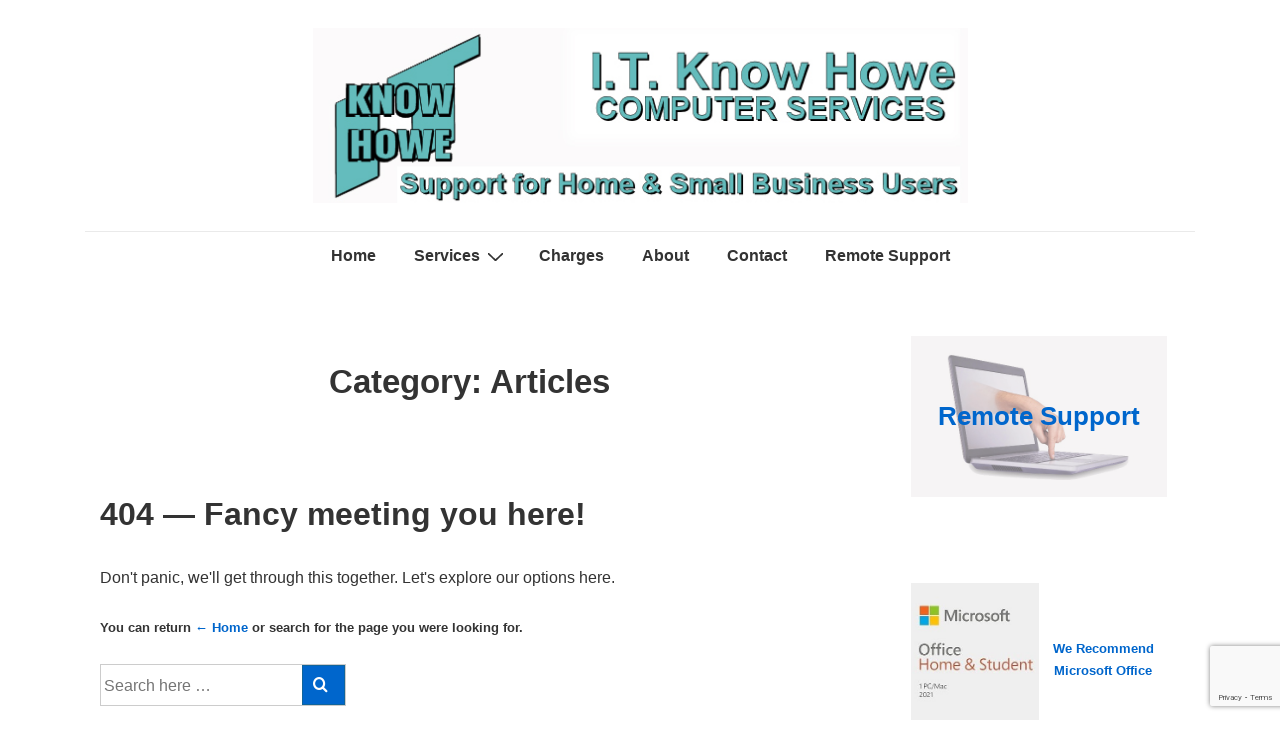

--- FILE ---
content_type: text/html; charset=utf-8
request_url: https://www.google.com/recaptcha/api2/anchor?ar=1&k=6Le3ILgZAAAAAIvLcNkG4WGahujp4pgOawaKBCjl&co=aHR0cHM6Ly9pdGtub3dob3dlLmNvLnVrOjQ0Mw..&hl=en&v=PoyoqOPhxBO7pBk68S4YbpHZ&size=invisible&anchor-ms=20000&execute-ms=30000&cb=574w9mh3ilc4
body_size: 48669
content:
<!DOCTYPE HTML><html dir="ltr" lang="en"><head><meta http-equiv="Content-Type" content="text/html; charset=UTF-8">
<meta http-equiv="X-UA-Compatible" content="IE=edge">
<title>reCAPTCHA</title>
<style type="text/css">
/* cyrillic-ext */
@font-face {
  font-family: 'Roboto';
  font-style: normal;
  font-weight: 400;
  font-stretch: 100%;
  src: url(//fonts.gstatic.com/s/roboto/v48/KFO7CnqEu92Fr1ME7kSn66aGLdTylUAMa3GUBHMdazTgWw.woff2) format('woff2');
  unicode-range: U+0460-052F, U+1C80-1C8A, U+20B4, U+2DE0-2DFF, U+A640-A69F, U+FE2E-FE2F;
}
/* cyrillic */
@font-face {
  font-family: 'Roboto';
  font-style: normal;
  font-weight: 400;
  font-stretch: 100%;
  src: url(//fonts.gstatic.com/s/roboto/v48/KFO7CnqEu92Fr1ME7kSn66aGLdTylUAMa3iUBHMdazTgWw.woff2) format('woff2');
  unicode-range: U+0301, U+0400-045F, U+0490-0491, U+04B0-04B1, U+2116;
}
/* greek-ext */
@font-face {
  font-family: 'Roboto';
  font-style: normal;
  font-weight: 400;
  font-stretch: 100%;
  src: url(//fonts.gstatic.com/s/roboto/v48/KFO7CnqEu92Fr1ME7kSn66aGLdTylUAMa3CUBHMdazTgWw.woff2) format('woff2');
  unicode-range: U+1F00-1FFF;
}
/* greek */
@font-face {
  font-family: 'Roboto';
  font-style: normal;
  font-weight: 400;
  font-stretch: 100%;
  src: url(//fonts.gstatic.com/s/roboto/v48/KFO7CnqEu92Fr1ME7kSn66aGLdTylUAMa3-UBHMdazTgWw.woff2) format('woff2');
  unicode-range: U+0370-0377, U+037A-037F, U+0384-038A, U+038C, U+038E-03A1, U+03A3-03FF;
}
/* math */
@font-face {
  font-family: 'Roboto';
  font-style: normal;
  font-weight: 400;
  font-stretch: 100%;
  src: url(//fonts.gstatic.com/s/roboto/v48/KFO7CnqEu92Fr1ME7kSn66aGLdTylUAMawCUBHMdazTgWw.woff2) format('woff2');
  unicode-range: U+0302-0303, U+0305, U+0307-0308, U+0310, U+0312, U+0315, U+031A, U+0326-0327, U+032C, U+032F-0330, U+0332-0333, U+0338, U+033A, U+0346, U+034D, U+0391-03A1, U+03A3-03A9, U+03B1-03C9, U+03D1, U+03D5-03D6, U+03F0-03F1, U+03F4-03F5, U+2016-2017, U+2034-2038, U+203C, U+2040, U+2043, U+2047, U+2050, U+2057, U+205F, U+2070-2071, U+2074-208E, U+2090-209C, U+20D0-20DC, U+20E1, U+20E5-20EF, U+2100-2112, U+2114-2115, U+2117-2121, U+2123-214F, U+2190, U+2192, U+2194-21AE, U+21B0-21E5, U+21F1-21F2, U+21F4-2211, U+2213-2214, U+2216-22FF, U+2308-230B, U+2310, U+2319, U+231C-2321, U+2336-237A, U+237C, U+2395, U+239B-23B7, U+23D0, U+23DC-23E1, U+2474-2475, U+25AF, U+25B3, U+25B7, U+25BD, U+25C1, U+25CA, U+25CC, U+25FB, U+266D-266F, U+27C0-27FF, U+2900-2AFF, U+2B0E-2B11, U+2B30-2B4C, U+2BFE, U+3030, U+FF5B, U+FF5D, U+1D400-1D7FF, U+1EE00-1EEFF;
}
/* symbols */
@font-face {
  font-family: 'Roboto';
  font-style: normal;
  font-weight: 400;
  font-stretch: 100%;
  src: url(//fonts.gstatic.com/s/roboto/v48/KFO7CnqEu92Fr1ME7kSn66aGLdTylUAMaxKUBHMdazTgWw.woff2) format('woff2');
  unicode-range: U+0001-000C, U+000E-001F, U+007F-009F, U+20DD-20E0, U+20E2-20E4, U+2150-218F, U+2190, U+2192, U+2194-2199, U+21AF, U+21E6-21F0, U+21F3, U+2218-2219, U+2299, U+22C4-22C6, U+2300-243F, U+2440-244A, U+2460-24FF, U+25A0-27BF, U+2800-28FF, U+2921-2922, U+2981, U+29BF, U+29EB, U+2B00-2BFF, U+4DC0-4DFF, U+FFF9-FFFB, U+10140-1018E, U+10190-1019C, U+101A0, U+101D0-101FD, U+102E0-102FB, U+10E60-10E7E, U+1D2C0-1D2D3, U+1D2E0-1D37F, U+1F000-1F0FF, U+1F100-1F1AD, U+1F1E6-1F1FF, U+1F30D-1F30F, U+1F315, U+1F31C, U+1F31E, U+1F320-1F32C, U+1F336, U+1F378, U+1F37D, U+1F382, U+1F393-1F39F, U+1F3A7-1F3A8, U+1F3AC-1F3AF, U+1F3C2, U+1F3C4-1F3C6, U+1F3CA-1F3CE, U+1F3D4-1F3E0, U+1F3ED, U+1F3F1-1F3F3, U+1F3F5-1F3F7, U+1F408, U+1F415, U+1F41F, U+1F426, U+1F43F, U+1F441-1F442, U+1F444, U+1F446-1F449, U+1F44C-1F44E, U+1F453, U+1F46A, U+1F47D, U+1F4A3, U+1F4B0, U+1F4B3, U+1F4B9, U+1F4BB, U+1F4BF, U+1F4C8-1F4CB, U+1F4D6, U+1F4DA, U+1F4DF, U+1F4E3-1F4E6, U+1F4EA-1F4ED, U+1F4F7, U+1F4F9-1F4FB, U+1F4FD-1F4FE, U+1F503, U+1F507-1F50B, U+1F50D, U+1F512-1F513, U+1F53E-1F54A, U+1F54F-1F5FA, U+1F610, U+1F650-1F67F, U+1F687, U+1F68D, U+1F691, U+1F694, U+1F698, U+1F6AD, U+1F6B2, U+1F6B9-1F6BA, U+1F6BC, U+1F6C6-1F6CF, U+1F6D3-1F6D7, U+1F6E0-1F6EA, U+1F6F0-1F6F3, U+1F6F7-1F6FC, U+1F700-1F7FF, U+1F800-1F80B, U+1F810-1F847, U+1F850-1F859, U+1F860-1F887, U+1F890-1F8AD, U+1F8B0-1F8BB, U+1F8C0-1F8C1, U+1F900-1F90B, U+1F93B, U+1F946, U+1F984, U+1F996, U+1F9E9, U+1FA00-1FA6F, U+1FA70-1FA7C, U+1FA80-1FA89, U+1FA8F-1FAC6, U+1FACE-1FADC, U+1FADF-1FAE9, U+1FAF0-1FAF8, U+1FB00-1FBFF;
}
/* vietnamese */
@font-face {
  font-family: 'Roboto';
  font-style: normal;
  font-weight: 400;
  font-stretch: 100%;
  src: url(//fonts.gstatic.com/s/roboto/v48/KFO7CnqEu92Fr1ME7kSn66aGLdTylUAMa3OUBHMdazTgWw.woff2) format('woff2');
  unicode-range: U+0102-0103, U+0110-0111, U+0128-0129, U+0168-0169, U+01A0-01A1, U+01AF-01B0, U+0300-0301, U+0303-0304, U+0308-0309, U+0323, U+0329, U+1EA0-1EF9, U+20AB;
}
/* latin-ext */
@font-face {
  font-family: 'Roboto';
  font-style: normal;
  font-weight: 400;
  font-stretch: 100%;
  src: url(//fonts.gstatic.com/s/roboto/v48/KFO7CnqEu92Fr1ME7kSn66aGLdTylUAMa3KUBHMdazTgWw.woff2) format('woff2');
  unicode-range: U+0100-02BA, U+02BD-02C5, U+02C7-02CC, U+02CE-02D7, U+02DD-02FF, U+0304, U+0308, U+0329, U+1D00-1DBF, U+1E00-1E9F, U+1EF2-1EFF, U+2020, U+20A0-20AB, U+20AD-20C0, U+2113, U+2C60-2C7F, U+A720-A7FF;
}
/* latin */
@font-face {
  font-family: 'Roboto';
  font-style: normal;
  font-weight: 400;
  font-stretch: 100%;
  src: url(//fonts.gstatic.com/s/roboto/v48/KFO7CnqEu92Fr1ME7kSn66aGLdTylUAMa3yUBHMdazQ.woff2) format('woff2');
  unicode-range: U+0000-00FF, U+0131, U+0152-0153, U+02BB-02BC, U+02C6, U+02DA, U+02DC, U+0304, U+0308, U+0329, U+2000-206F, U+20AC, U+2122, U+2191, U+2193, U+2212, U+2215, U+FEFF, U+FFFD;
}
/* cyrillic-ext */
@font-face {
  font-family: 'Roboto';
  font-style: normal;
  font-weight: 500;
  font-stretch: 100%;
  src: url(//fonts.gstatic.com/s/roboto/v48/KFO7CnqEu92Fr1ME7kSn66aGLdTylUAMa3GUBHMdazTgWw.woff2) format('woff2');
  unicode-range: U+0460-052F, U+1C80-1C8A, U+20B4, U+2DE0-2DFF, U+A640-A69F, U+FE2E-FE2F;
}
/* cyrillic */
@font-face {
  font-family: 'Roboto';
  font-style: normal;
  font-weight: 500;
  font-stretch: 100%;
  src: url(//fonts.gstatic.com/s/roboto/v48/KFO7CnqEu92Fr1ME7kSn66aGLdTylUAMa3iUBHMdazTgWw.woff2) format('woff2');
  unicode-range: U+0301, U+0400-045F, U+0490-0491, U+04B0-04B1, U+2116;
}
/* greek-ext */
@font-face {
  font-family: 'Roboto';
  font-style: normal;
  font-weight: 500;
  font-stretch: 100%;
  src: url(//fonts.gstatic.com/s/roboto/v48/KFO7CnqEu92Fr1ME7kSn66aGLdTylUAMa3CUBHMdazTgWw.woff2) format('woff2');
  unicode-range: U+1F00-1FFF;
}
/* greek */
@font-face {
  font-family: 'Roboto';
  font-style: normal;
  font-weight: 500;
  font-stretch: 100%;
  src: url(//fonts.gstatic.com/s/roboto/v48/KFO7CnqEu92Fr1ME7kSn66aGLdTylUAMa3-UBHMdazTgWw.woff2) format('woff2');
  unicode-range: U+0370-0377, U+037A-037F, U+0384-038A, U+038C, U+038E-03A1, U+03A3-03FF;
}
/* math */
@font-face {
  font-family: 'Roboto';
  font-style: normal;
  font-weight: 500;
  font-stretch: 100%;
  src: url(//fonts.gstatic.com/s/roboto/v48/KFO7CnqEu92Fr1ME7kSn66aGLdTylUAMawCUBHMdazTgWw.woff2) format('woff2');
  unicode-range: U+0302-0303, U+0305, U+0307-0308, U+0310, U+0312, U+0315, U+031A, U+0326-0327, U+032C, U+032F-0330, U+0332-0333, U+0338, U+033A, U+0346, U+034D, U+0391-03A1, U+03A3-03A9, U+03B1-03C9, U+03D1, U+03D5-03D6, U+03F0-03F1, U+03F4-03F5, U+2016-2017, U+2034-2038, U+203C, U+2040, U+2043, U+2047, U+2050, U+2057, U+205F, U+2070-2071, U+2074-208E, U+2090-209C, U+20D0-20DC, U+20E1, U+20E5-20EF, U+2100-2112, U+2114-2115, U+2117-2121, U+2123-214F, U+2190, U+2192, U+2194-21AE, U+21B0-21E5, U+21F1-21F2, U+21F4-2211, U+2213-2214, U+2216-22FF, U+2308-230B, U+2310, U+2319, U+231C-2321, U+2336-237A, U+237C, U+2395, U+239B-23B7, U+23D0, U+23DC-23E1, U+2474-2475, U+25AF, U+25B3, U+25B7, U+25BD, U+25C1, U+25CA, U+25CC, U+25FB, U+266D-266F, U+27C0-27FF, U+2900-2AFF, U+2B0E-2B11, U+2B30-2B4C, U+2BFE, U+3030, U+FF5B, U+FF5D, U+1D400-1D7FF, U+1EE00-1EEFF;
}
/* symbols */
@font-face {
  font-family: 'Roboto';
  font-style: normal;
  font-weight: 500;
  font-stretch: 100%;
  src: url(//fonts.gstatic.com/s/roboto/v48/KFO7CnqEu92Fr1ME7kSn66aGLdTylUAMaxKUBHMdazTgWw.woff2) format('woff2');
  unicode-range: U+0001-000C, U+000E-001F, U+007F-009F, U+20DD-20E0, U+20E2-20E4, U+2150-218F, U+2190, U+2192, U+2194-2199, U+21AF, U+21E6-21F0, U+21F3, U+2218-2219, U+2299, U+22C4-22C6, U+2300-243F, U+2440-244A, U+2460-24FF, U+25A0-27BF, U+2800-28FF, U+2921-2922, U+2981, U+29BF, U+29EB, U+2B00-2BFF, U+4DC0-4DFF, U+FFF9-FFFB, U+10140-1018E, U+10190-1019C, U+101A0, U+101D0-101FD, U+102E0-102FB, U+10E60-10E7E, U+1D2C0-1D2D3, U+1D2E0-1D37F, U+1F000-1F0FF, U+1F100-1F1AD, U+1F1E6-1F1FF, U+1F30D-1F30F, U+1F315, U+1F31C, U+1F31E, U+1F320-1F32C, U+1F336, U+1F378, U+1F37D, U+1F382, U+1F393-1F39F, U+1F3A7-1F3A8, U+1F3AC-1F3AF, U+1F3C2, U+1F3C4-1F3C6, U+1F3CA-1F3CE, U+1F3D4-1F3E0, U+1F3ED, U+1F3F1-1F3F3, U+1F3F5-1F3F7, U+1F408, U+1F415, U+1F41F, U+1F426, U+1F43F, U+1F441-1F442, U+1F444, U+1F446-1F449, U+1F44C-1F44E, U+1F453, U+1F46A, U+1F47D, U+1F4A3, U+1F4B0, U+1F4B3, U+1F4B9, U+1F4BB, U+1F4BF, U+1F4C8-1F4CB, U+1F4D6, U+1F4DA, U+1F4DF, U+1F4E3-1F4E6, U+1F4EA-1F4ED, U+1F4F7, U+1F4F9-1F4FB, U+1F4FD-1F4FE, U+1F503, U+1F507-1F50B, U+1F50D, U+1F512-1F513, U+1F53E-1F54A, U+1F54F-1F5FA, U+1F610, U+1F650-1F67F, U+1F687, U+1F68D, U+1F691, U+1F694, U+1F698, U+1F6AD, U+1F6B2, U+1F6B9-1F6BA, U+1F6BC, U+1F6C6-1F6CF, U+1F6D3-1F6D7, U+1F6E0-1F6EA, U+1F6F0-1F6F3, U+1F6F7-1F6FC, U+1F700-1F7FF, U+1F800-1F80B, U+1F810-1F847, U+1F850-1F859, U+1F860-1F887, U+1F890-1F8AD, U+1F8B0-1F8BB, U+1F8C0-1F8C1, U+1F900-1F90B, U+1F93B, U+1F946, U+1F984, U+1F996, U+1F9E9, U+1FA00-1FA6F, U+1FA70-1FA7C, U+1FA80-1FA89, U+1FA8F-1FAC6, U+1FACE-1FADC, U+1FADF-1FAE9, U+1FAF0-1FAF8, U+1FB00-1FBFF;
}
/* vietnamese */
@font-face {
  font-family: 'Roboto';
  font-style: normal;
  font-weight: 500;
  font-stretch: 100%;
  src: url(//fonts.gstatic.com/s/roboto/v48/KFO7CnqEu92Fr1ME7kSn66aGLdTylUAMa3OUBHMdazTgWw.woff2) format('woff2');
  unicode-range: U+0102-0103, U+0110-0111, U+0128-0129, U+0168-0169, U+01A0-01A1, U+01AF-01B0, U+0300-0301, U+0303-0304, U+0308-0309, U+0323, U+0329, U+1EA0-1EF9, U+20AB;
}
/* latin-ext */
@font-face {
  font-family: 'Roboto';
  font-style: normal;
  font-weight: 500;
  font-stretch: 100%;
  src: url(//fonts.gstatic.com/s/roboto/v48/KFO7CnqEu92Fr1ME7kSn66aGLdTylUAMa3KUBHMdazTgWw.woff2) format('woff2');
  unicode-range: U+0100-02BA, U+02BD-02C5, U+02C7-02CC, U+02CE-02D7, U+02DD-02FF, U+0304, U+0308, U+0329, U+1D00-1DBF, U+1E00-1E9F, U+1EF2-1EFF, U+2020, U+20A0-20AB, U+20AD-20C0, U+2113, U+2C60-2C7F, U+A720-A7FF;
}
/* latin */
@font-face {
  font-family: 'Roboto';
  font-style: normal;
  font-weight: 500;
  font-stretch: 100%;
  src: url(//fonts.gstatic.com/s/roboto/v48/KFO7CnqEu92Fr1ME7kSn66aGLdTylUAMa3yUBHMdazQ.woff2) format('woff2');
  unicode-range: U+0000-00FF, U+0131, U+0152-0153, U+02BB-02BC, U+02C6, U+02DA, U+02DC, U+0304, U+0308, U+0329, U+2000-206F, U+20AC, U+2122, U+2191, U+2193, U+2212, U+2215, U+FEFF, U+FFFD;
}
/* cyrillic-ext */
@font-face {
  font-family: 'Roboto';
  font-style: normal;
  font-weight: 900;
  font-stretch: 100%;
  src: url(//fonts.gstatic.com/s/roboto/v48/KFO7CnqEu92Fr1ME7kSn66aGLdTylUAMa3GUBHMdazTgWw.woff2) format('woff2');
  unicode-range: U+0460-052F, U+1C80-1C8A, U+20B4, U+2DE0-2DFF, U+A640-A69F, U+FE2E-FE2F;
}
/* cyrillic */
@font-face {
  font-family: 'Roboto';
  font-style: normal;
  font-weight: 900;
  font-stretch: 100%;
  src: url(//fonts.gstatic.com/s/roboto/v48/KFO7CnqEu92Fr1ME7kSn66aGLdTylUAMa3iUBHMdazTgWw.woff2) format('woff2');
  unicode-range: U+0301, U+0400-045F, U+0490-0491, U+04B0-04B1, U+2116;
}
/* greek-ext */
@font-face {
  font-family: 'Roboto';
  font-style: normal;
  font-weight: 900;
  font-stretch: 100%;
  src: url(//fonts.gstatic.com/s/roboto/v48/KFO7CnqEu92Fr1ME7kSn66aGLdTylUAMa3CUBHMdazTgWw.woff2) format('woff2');
  unicode-range: U+1F00-1FFF;
}
/* greek */
@font-face {
  font-family: 'Roboto';
  font-style: normal;
  font-weight: 900;
  font-stretch: 100%;
  src: url(//fonts.gstatic.com/s/roboto/v48/KFO7CnqEu92Fr1ME7kSn66aGLdTylUAMa3-UBHMdazTgWw.woff2) format('woff2');
  unicode-range: U+0370-0377, U+037A-037F, U+0384-038A, U+038C, U+038E-03A1, U+03A3-03FF;
}
/* math */
@font-face {
  font-family: 'Roboto';
  font-style: normal;
  font-weight: 900;
  font-stretch: 100%;
  src: url(//fonts.gstatic.com/s/roboto/v48/KFO7CnqEu92Fr1ME7kSn66aGLdTylUAMawCUBHMdazTgWw.woff2) format('woff2');
  unicode-range: U+0302-0303, U+0305, U+0307-0308, U+0310, U+0312, U+0315, U+031A, U+0326-0327, U+032C, U+032F-0330, U+0332-0333, U+0338, U+033A, U+0346, U+034D, U+0391-03A1, U+03A3-03A9, U+03B1-03C9, U+03D1, U+03D5-03D6, U+03F0-03F1, U+03F4-03F5, U+2016-2017, U+2034-2038, U+203C, U+2040, U+2043, U+2047, U+2050, U+2057, U+205F, U+2070-2071, U+2074-208E, U+2090-209C, U+20D0-20DC, U+20E1, U+20E5-20EF, U+2100-2112, U+2114-2115, U+2117-2121, U+2123-214F, U+2190, U+2192, U+2194-21AE, U+21B0-21E5, U+21F1-21F2, U+21F4-2211, U+2213-2214, U+2216-22FF, U+2308-230B, U+2310, U+2319, U+231C-2321, U+2336-237A, U+237C, U+2395, U+239B-23B7, U+23D0, U+23DC-23E1, U+2474-2475, U+25AF, U+25B3, U+25B7, U+25BD, U+25C1, U+25CA, U+25CC, U+25FB, U+266D-266F, U+27C0-27FF, U+2900-2AFF, U+2B0E-2B11, U+2B30-2B4C, U+2BFE, U+3030, U+FF5B, U+FF5D, U+1D400-1D7FF, U+1EE00-1EEFF;
}
/* symbols */
@font-face {
  font-family: 'Roboto';
  font-style: normal;
  font-weight: 900;
  font-stretch: 100%;
  src: url(//fonts.gstatic.com/s/roboto/v48/KFO7CnqEu92Fr1ME7kSn66aGLdTylUAMaxKUBHMdazTgWw.woff2) format('woff2');
  unicode-range: U+0001-000C, U+000E-001F, U+007F-009F, U+20DD-20E0, U+20E2-20E4, U+2150-218F, U+2190, U+2192, U+2194-2199, U+21AF, U+21E6-21F0, U+21F3, U+2218-2219, U+2299, U+22C4-22C6, U+2300-243F, U+2440-244A, U+2460-24FF, U+25A0-27BF, U+2800-28FF, U+2921-2922, U+2981, U+29BF, U+29EB, U+2B00-2BFF, U+4DC0-4DFF, U+FFF9-FFFB, U+10140-1018E, U+10190-1019C, U+101A0, U+101D0-101FD, U+102E0-102FB, U+10E60-10E7E, U+1D2C0-1D2D3, U+1D2E0-1D37F, U+1F000-1F0FF, U+1F100-1F1AD, U+1F1E6-1F1FF, U+1F30D-1F30F, U+1F315, U+1F31C, U+1F31E, U+1F320-1F32C, U+1F336, U+1F378, U+1F37D, U+1F382, U+1F393-1F39F, U+1F3A7-1F3A8, U+1F3AC-1F3AF, U+1F3C2, U+1F3C4-1F3C6, U+1F3CA-1F3CE, U+1F3D4-1F3E0, U+1F3ED, U+1F3F1-1F3F3, U+1F3F5-1F3F7, U+1F408, U+1F415, U+1F41F, U+1F426, U+1F43F, U+1F441-1F442, U+1F444, U+1F446-1F449, U+1F44C-1F44E, U+1F453, U+1F46A, U+1F47D, U+1F4A3, U+1F4B0, U+1F4B3, U+1F4B9, U+1F4BB, U+1F4BF, U+1F4C8-1F4CB, U+1F4D6, U+1F4DA, U+1F4DF, U+1F4E3-1F4E6, U+1F4EA-1F4ED, U+1F4F7, U+1F4F9-1F4FB, U+1F4FD-1F4FE, U+1F503, U+1F507-1F50B, U+1F50D, U+1F512-1F513, U+1F53E-1F54A, U+1F54F-1F5FA, U+1F610, U+1F650-1F67F, U+1F687, U+1F68D, U+1F691, U+1F694, U+1F698, U+1F6AD, U+1F6B2, U+1F6B9-1F6BA, U+1F6BC, U+1F6C6-1F6CF, U+1F6D3-1F6D7, U+1F6E0-1F6EA, U+1F6F0-1F6F3, U+1F6F7-1F6FC, U+1F700-1F7FF, U+1F800-1F80B, U+1F810-1F847, U+1F850-1F859, U+1F860-1F887, U+1F890-1F8AD, U+1F8B0-1F8BB, U+1F8C0-1F8C1, U+1F900-1F90B, U+1F93B, U+1F946, U+1F984, U+1F996, U+1F9E9, U+1FA00-1FA6F, U+1FA70-1FA7C, U+1FA80-1FA89, U+1FA8F-1FAC6, U+1FACE-1FADC, U+1FADF-1FAE9, U+1FAF0-1FAF8, U+1FB00-1FBFF;
}
/* vietnamese */
@font-face {
  font-family: 'Roboto';
  font-style: normal;
  font-weight: 900;
  font-stretch: 100%;
  src: url(//fonts.gstatic.com/s/roboto/v48/KFO7CnqEu92Fr1ME7kSn66aGLdTylUAMa3OUBHMdazTgWw.woff2) format('woff2');
  unicode-range: U+0102-0103, U+0110-0111, U+0128-0129, U+0168-0169, U+01A0-01A1, U+01AF-01B0, U+0300-0301, U+0303-0304, U+0308-0309, U+0323, U+0329, U+1EA0-1EF9, U+20AB;
}
/* latin-ext */
@font-face {
  font-family: 'Roboto';
  font-style: normal;
  font-weight: 900;
  font-stretch: 100%;
  src: url(//fonts.gstatic.com/s/roboto/v48/KFO7CnqEu92Fr1ME7kSn66aGLdTylUAMa3KUBHMdazTgWw.woff2) format('woff2');
  unicode-range: U+0100-02BA, U+02BD-02C5, U+02C7-02CC, U+02CE-02D7, U+02DD-02FF, U+0304, U+0308, U+0329, U+1D00-1DBF, U+1E00-1E9F, U+1EF2-1EFF, U+2020, U+20A0-20AB, U+20AD-20C0, U+2113, U+2C60-2C7F, U+A720-A7FF;
}
/* latin */
@font-face {
  font-family: 'Roboto';
  font-style: normal;
  font-weight: 900;
  font-stretch: 100%;
  src: url(//fonts.gstatic.com/s/roboto/v48/KFO7CnqEu92Fr1ME7kSn66aGLdTylUAMa3yUBHMdazQ.woff2) format('woff2');
  unicode-range: U+0000-00FF, U+0131, U+0152-0153, U+02BB-02BC, U+02C6, U+02DA, U+02DC, U+0304, U+0308, U+0329, U+2000-206F, U+20AC, U+2122, U+2191, U+2193, U+2212, U+2215, U+FEFF, U+FFFD;
}

</style>
<link rel="stylesheet" type="text/css" href="https://www.gstatic.com/recaptcha/releases/PoyoqOPhxBO7pBk68S4YbpHZ/styles__ltr.css">
<script nonce="yD0SuLF2gT6EXMwsSYw5Jg" type="text/javascript">window['__recaptcha_api'] = 'https://www.google.com/recaptcha/api2/';</script>
<script type="text/javascript" src="https://www.gstatic.com/recaptcha/releases/PoyoqOPhxBO7pBk68S4YbpHZ/recaptcha__en.js" nonce="yD0SuLF2gT6EXMwsSYw5Jg">
      
    </script></head>
<body><div id="rc-anchor-alert" class="rc-anchor-alert"></div>
<input type="hidden" id="recaptcha-token" value="[base64]">
<script type="text/javascript" nonce="yD0SuLF2gT6EXMwsSYw5Jg">
      recaptcha.anchor.Main.init("[\x22ainput\x22,[\x22bgdata\x22,\x22\x22,\[base64]/[base64]/[base64]/KE4oMTI0LHYsdi5HKSxMWihsLHYpKTpOKDEyNCx2LGwpLFYpLHYpLFQpKSxGKDE3MSx2KX0scjc9ZnVuY3Rpb24obCl7cmV0dXJuIGx9LEM9ZnVuY3Rpb24obCxWLHYpe04odixsLFYpLFZbYWtdPTI3OTZ9LG49ZnVuY3Rpb24obCxWKXtWLlg9KChWLlg/[base64]/[base64]/[base64]/[base64]/[base64]/[base64]/[base64]/[base64]/[base64]/[base64]/[base64]\\u003d\x22,\[base64]\\u003d\x22,\x22w5bCtkLCp8OjJsOCHsOrRC7CqsKEUsKJM19GwrNOw5/Dnk3DncO/w5RQwrI1dW16w5/DtMOow6/DmsOdwoHDnsK/w7wlwoh3FcKQQMOww4nCrMK3w4bDrsKUwocyw77DnSdtTXElUsO4w6c5w77CsmzDtj7DpcOCwp7Diz7CusOJwqJsw5rDkE/DkCMbw5p5AMKrfMKLYUfDmcKawqccHsKhTxkObMKFwppUw7/CiVTDisOyw60qE1A9w4k0cXJGw5pvYsOyKEfDn8KjSmzCgMKaKsKhIBXCmBHCtcO1w4PCp8KKAxxlw5BRwp9BPVVhEcOeHsKtwq3ChcO0AHvDjMODwpE5wp85w4BbwoPCucKOYMOIw4rDpEXDn2fCpsKaO8KuMAwLw6DDmsK/wpbChTBkw7nCqMKGw7opG8OfIcOrLMOsURF4QcO/w5vCgWsIfsOPZl8qUBzCp3bDu8KKFmtjw4fDomR0wrZmJiPDtxh0wpnDmRDCr1g2dF5Cw4zCk190SMOewqIEwrTDjT0Lw53ClRB+SMOdQ8KfIsOgFMOTZFDDsiF5w5fChzTDiQF1S8Kow78XwpzDg8OBR8OcCkbDr8OkUcOETsKqw5/DqMKxOi1HbcO5w7zCrWDCm3cmwoI/QMKswp3CpMOIJxIOesObw7jDvn8oQsKhw6zCjUPDuMOvw5BhdF5/[base64]/CkyfCpg3DksONW8Obwo3CtMOmwpzDsMOBw77DonY6JcOBeW/[base64]/wprCt8KGw7vCs8Ogwq7DuMOdO8OewpgewpzCrmDDq8KuRcO9d8OeelvDsVpJw5Y8V8OAwoPDjnFTwp0ITMKGBzLDqMOow5wTwrXCrz8yw53CjGtIw7bCvhcjwr8Rw597KHfChMOJG8Oswoo9wrXCncK/w5LCvkfDu8KoZsOcw6bDocKjWMOFwrbCtnPDqMOgKHXDmmE4eMO1wrDCssKiMCFDw4hrwoUPIF0PTMO/wqvCs8KLwpzCkVTCkcO/w79mAxzCvMKcdcKEwq7CmgI7wqLCmsKvwp8GLMORwqhzL8KfJS/CjcO3IyrCkGjCnCrDpBTDvMO3w70vw6LDgnpWPAQPw67DiETCpBF7PV4YPcOpecKQQ1/Dr8OkOk87cw/Dol/DncKtwrkrwrjDt8KQwp0+w5Aqw4rCnzLDgMKZQUnCoETCqlE7w6PDtcKzw4hJYMKlw6DCqX8wwr3Cu8KAwrslw7XCkklTKsODay7DvMKOOsOmw4o+w7IfNnfDjcKvDxrCr0FmwqAAfcO5woXDsRzCnsKzwpB/w5XDijcqwrQmw6nCvTnDun7CucKHw63CiQPDtsKPwqXDt8ONwqY5wqvDq0lhCVdUwol5eMKGSMKkM8KNwpRnUX/Ci07Cri7DhcKLKxzDlsK7wqLCiR4Ww77CucOHGTHCgnNJWsKuWw/DgBUJHFJ5GsOhOBkqREvDuRfDq1DDucKww7PDscKmPMOBN27DrMKKfFR0J8KBw4pVEhjDq1AGAsKaw5vCosOsacO0wq/CojjDmMOkw7k0wqfDoi3Dq8OZw6FFwpMlwp3DhcKvM8KCw5Vbwo/DtEvDojI5w5LDgS3Cqi/DhsO9N8OySsORW2d4wo9Owp0lwpTDsVJJRQl6w6t7D8OqKzsiw7zCiD9TQRLCssOVN8OtwrhAw7HCj8O0dcOewpHDnsKUYgTDuMKNe8Osw4/DsXARwrY1w5PCscKoZ1Q6wp7DoDkuwoHDiVLCmHEpUH3CncKNw6nCqDxSw5jChsKUK0Rnw4nDqit3wp/[base64]/CsMOxw5s6a2vCvcKEX8OcHRXDtQbDvm/CjMK2Nh/DgQbCgW3DtMKswpvCuXs5NFYvdQEldMKVd8KYw6LCgl3Ci3Naw47Cv3FmFXzDpyjDucOzwovCvkcwcsOFwrAnw7hBwonDiMK9w5oqbsOQJQYawpVMw5bCpMKcVRZoOC4Vw61JwoMuwqLCvUTChsK8wqxyAMKwwofCoU/CuijDmMKhaC3DnylOFDTDscK8TQUwTz3Dk8OlYAlVQcOVw6hpM8Ogw4zCoj3DuWtSw5dSPB5gw6ZZe1LDt2TCnBfDrsOXw4jCrDERC2DCt2Ifw4vCnMKARUJWBmjDgg4vUsKUwojCiWbDtgDCt8ORwpvDlRHCqG/[base64]/DnsK/wpVudUFQwpDDry3CvyRiw7bDlRrDhBlew4vDmibCjWIWw47CoTDDlcOeBcObY8KSwpXDgTLCvMKNBsOXW3BJw6nDnG7CgcKmwrvDmMKYUMO7wo/DoXBfGcKBw5zDvcKCU8OMw7HCl8OFOcKkwrRgw7BTaDEVf8OnA8O1wrV0woR+wrBjV01lemzDjgLDpMO2w5chw6pQwpvDpmwCEirCpAE2BcOESnxmZsKAA8Kmwp/CtMOqw73DlHMrEsOSwoDDtsOqZhTDuicNwprDv8OJF8KROBQ5w4HCpio9WSw2w7Y2wrkhMcOdBcKLFiHDi8OcTWbDhcO7K1zDsMOUHAhvOA5ResKMwp9RClVGw5d1AgDDlnRrc3pAW3I5QxTDkcOfwp/CvMOjVMO/JDDDpQjCksK8AsKaw6fDiW0yLh16w7DDmcOvCW3DncKuw5tAa8KYwqQEwoDCq1XCk8K9bl19bg59SMKcQXovw5zCjDjCtXHCjHLCmsKfw4TDg3BgUgg/wqPDjU5CwrV/w54+A8O5WlnDrsKaQsOfwq9/R8OEw4/CjcKGWhPClMKmw5l/w5zCpsOkbAM1T8Kcw5HDo8KhwpIVNVtJFjJhwovCi8Krw7fDvMKzDsO6DsOFwp/Dj8O0WHYfwotkw79dcXp9w4DCjDDCtj5VV8Ofw4JDPVEyw6LCsMKDE1fDt24CUj1IVcKfYcKNwr3DqcOpw6hDU8OMwqnDh8OPwrU1CWkuQsKuwpVuXsKfIBDCvm3Ctl8SVMOdw63Dh0w7Y34KwonDoV5KwpLDr3k/Qn0HaMOxQzZ9w4nCjXzCkMKLe8Kmw7vCvX9TwrpLa2h9Cz3DuMOSw6tIwpjDt8OuAVJVVsKJUADCsT/DocK7ekFRJVzCgMKkBi11Z2Ycw4Qbw6XDuRvDicO+LMKkYlfDk8OkKTXDpcKHHV4dw4bCp1DDoMKdw4/CksKgwqlow6/CksOhJFzDl3zCjVE+woZpwpXCnh0Tw4vCrjjDiSxew4jCiy4jbcKOwo3CmX3CgToZw6MJw67CmMKsw55JK3VTG8KXCcO6LsOswp4Fw7rCgMOrwoIpSBhATMOOBVURHiZvwpjDvxXDqTJHSEMaw5zCgGVAw73CtV94w4jDpj7Dn8K1KcKeLnAZw7/CisO5wqfCk8O+w4jDo8KxwoPDsMKGw4fDu2bDhDAGw7QwwoXDl1TDrMKrGw0nUjUow7AIJnZNw5A7f8K1EFt6bQ/CuMKZw7HDnsKwwpNmw7Mjwol7ZkrDqnjCtMOYQRJ8w4BxYsOFeMKgwoAiKsKPwpUuw7dWHEk+w4kLw4oeVsOAKH/CmWnCjwVnw5HDh8KTwrPCusKpw6nDvFrCskLDu8K6eMKfw6fCvsKRE8KSw4fCuyJ1wqM7C8Kvw6hTwpNXwrTDt8KYDsOzw6Fhw5A8Gw7DtsKmw4XDiQAKwrjDocKXKMOOwoYjwo/DtljDk8KMwofCusKALgHClznDl8O6w70MwqjDvMKRwoVNw59oVVTDjnzCuELClMO9I8Kow5wtAhfDsMOewoFXLkjDq8KLw6bDlgnCnMOEw7vDu8OddWx6V8KLEgHCjcOGw5oxMcKpwpRlwqIEw7TCmsOTCk/[base64]/LcOvF0zDnsObw6sSw4HDvcONEcOVwrfChlMzwpbCjcOnw4RNBhJ7w5TDrsK8fSVeQ2zDocKWwpDDjCZSF8K0wq3DhcO5wrHCp8KmKx7CsUzDsMOZVsOQwrZmV2ULahfDi1R/[base64]/CoMKuKcKmEg8PIGTCmcOAFsOebMOeLX8/FxPDoMO/Z8O+w7/Dly/Dj15RUlzDixE0Tlk2w6rDszfDjB7DqAfCh8OiwpTCicOpGcO+BsO6wqNCelpmUsKZw7rCocKZUsOfEU1cAsOOw7Vjwq3DgT8dwqLDuMKzwp82wqlWw6HCnBDDkUzDgUrDsMKXZ8KIDixvwo/[base64]/Cg8OlGcKTwp/DsMO5ET0Da1UIwofChBMJwoHCv8O7wr3CgMOLEzrDkC1xXngtw43DksKFXDJ+wrbCscKLUFYsYcKKO0pKw6RSwqFCHMOOw4JJw6PCoSbCt8KOA8OlMANiGk0tcsO4w7ELb8OTwrkEwqIoZFozwoLDrGhYwrXDl1/DscK8AMKHwrlLR8KaOsOTBMO5wo7Du2p4w43Ci8Krw5kTw7zCjMOMw6jChUHCkMOnw4YRGxvDosOeXxhGCcOZw7UFw79wIjxAwos1wopGRm3DlgweJ8K+G8OoW8KqwoAew7QhwpTDjEV1T3HCrEYww7ZvLx1KdMKrwqzDrw89PVLCq2/CnsOAM8OEw5XDtMOdfB4FGTtUWxnDpHvCtH3DqycfwpV0w65zwolxeyoUK8KRUBtCw6pvDgDCq8K1F0LDqMOJbMKTMcOIw4/CvsKew5F+w6dswq0oX8Kxb8KDw4/DhcO5wpM/D8Oyw5piwrvDmMOWHsOrwrUTw6sQSXVNCiM5w53CqsK3Y8O5w5gTwqDCmMKAA8Ovw6nCkz3CgCLDuBYJwr4VJMOlwofDvsKIw6PDmAzDrAADE8KpehhFw5LCscKUYsOMw6Rsw7xowrzDjHvDo8O8DsOTV3tBwqhdw6ZXSH85wqF/w77CvABpwo56cMOnw4DDvsOQwog2fMK7f1NqwoUdAcKOwpfDthrCsk0PLBtlwpkiw7HDjcK+w5LDpcKxw6XDjcOcZsOLw6HDtkxOYcKZYcOgw6R0wpPDscKVZALDtsKyPQfCkcK4T8OuMH1Zw6/Cil3DsQjDusOkwqjDjMKaLWdRJcKxw4JKYBFywonCrWYhVcK6wpzCm8KgExbDszpwGjjDgzHCocO6wo7CgF3CkcKBw6zDr1/CtA3CsVkpZcK3DCc/QljDkHkHanAOw6jCicOADyphWybDscOjwo0VXDc4UlrCvMOlwq/[base64]/CjlrCuA5Mw7rClcKiCUnCnRxnZTXDicK6TsKNFSrDuB3DtcObeMKAMMKHwo/Djlh1w4TDqMOvTDF+w5/[base64]/DnkpvZCbCr8KgUhNRw7zDv3fDlzXDuk9Lw4rDkMOEwoPDtR5fw7ENY8OGdMOtw7LCoMOGd8KkDcOnw5fDqsO7CcO/JMOGK8OKwoXCmMK5w6ggwqzDkSkTw6BAwo5Hw6J+woPCnQ3Cvz3CkcOTwqjCmnE1wqXDpsOhIENYwozDpU7CmSfCmUvDtHVDwrNZw50/[base64]/[base64]/DpMKCw4Ijw6DCg0PCoz7ChcK1eFA9YsOkX8KswqzCu8KtcsOmKQZlKHhOwobCsTHCsMO5wrbDqMOdCMO+GFfCkjNgwprClcOjwqfDpsKESjXCkHcfwpTCj8K/w4BsYh3CgTBuw4JSwqbDlQxTY8O6ejXDq8OLw5h+dzxGR8KPwpwlw7XClsKRwpcFwoXDiwgVw7N2GMORXsK2wrcUw7XDgcKswoXCik5gBBbDuHxYHMOsw5nDiEstcMOiPcOiwrvCmThBPRrClcK9XiLDnDV8F8Oqw7PDqcKmY0HDj2vCvMKiF8OxWEDCosOEKMOiwp/DvQJ4wqvCo8OebMK/YcOUw77CtRBTYz/DsBrCsw92wrg0w4/Cq8O3N8KHPcOBwphCOzNFw7DChcO5w77DpcK+woccHiJHDsOnIcONwq1jfFBmw7RywqDDrMKfw7Ztwq3Dgg49wqHCo3NIw6zDl8OhWmDDgcOrw4Vow4nDsS7ChUzDl8KCw69CwpLCgmPDr8OZw74ye8OpfUnDnMKTw79EKsKcIsKDwqVEw6gHDcOAwoZZwoUOFE/[base64]/DtMOCHcO/w6nCoHLDmxwTc8K3biEtB8K/[base64]/DtjnClMK6w6NFw7nCrMO8wqXCg8K3wpIyCSEmwostwrx1NgohacKXB17CtSxRc8O9wqgIw6tMw5vCnArCrcKaHA/[base64]/w6/CgcOeKAbDvMOQW8KVw4zDmAnCgMKNXFAQwqM3wrfDgcKAw54rNcKeQnvDqMK1w63Ch0bDvsOmV8OSwo51dD4CXl1GNRoEwqPDvMK6AlJKw4/[base64]/CRTDgsKzwqvDmsK/w7lgICUGwqHDjy/CgEPCmsOlwrIqS8OjOWkAw4taZcOQwrYgPcK9w6M4wrLCuWLCrcOZCMKAdMKYGMK/ZMKcQcO3w6w+AgfDsHTDrls1wpJxw4gXA042PMK/PcKLNcOKbMKmRsOnwqzCk3PCk8KkwpU8aMO6OMKzwrw+NsKzasOuwr/DmUcWw444Q2TDhMOKfsKKCsO/wpEBw5zCssO6PkVld8KENsOWVMKMCihVKMKXw4bCgw3DhsOEwppnHcKZHkU4RMOJwpfDmMOGYMO4w4c1VcOOw4AkVlLCj27DjcO5wp5NWcKsw7UbQAJ5wopkFcO4McO1w65BZ8KubmkTwr7DvsKfwpBXwpfDmcKVB1TCmGnCum81B8OVw718wq/CgQ41QDRsaGw7w5gAIUJUEsOwOEoFTH/CjMKDIcKnwrbDqcO2w5bDuzgkNcKowpzDshNfNsKOw51GNG/CjwFJQUY6w5fDp8O0wpTDhF3DiTJkOsK7A2Eww5/CsGo+worCoAXCj3FvwonDtCUVORbDkExNwo/DoUrCkMKWwoYNdsK2woVZYQvDiSXDr29YMsKuw7cfU8OQXUZLbw5LUSXCgEdsAsOaK8OtwpcxIEkawpM9w5HCi0N0VcKTU8OyITnDpRcTdMOTw43Dh8O5dsOGwol5w4rCs34MN1ZpG8OYJQHCosOGw6JYIcOcwqZvEWAFw7bDh8OGwprDq8KILMKnw6wTccK/w7/DmgrCnsOdI8KSwp9ww5TDoiB4XxjCmsOGHRNNN8O2LgNRJjzDqCrDkcO/w7jCti8KHGA/LxvDjcOFbsKFPWgZwromEcOtwq1DMcOiJ8OOwpl/GntYwr/[base64]/wpt5dUsLHsOWbmpGM37CuhlcQXx4T3FjQmo5EA/DqTIkXsKhw450w7bCpcOfDcOlw7Yzw6FjbVbCocOFwr9kMxTClhxCwrfDi8KlJsO4wotVCsKlwrHDnMKow7nDuRzDhsKfw5txdEzDisKdUsOHIMKqXlJsazZkOBnCh8K3w5DCoDbDisKjwqptXsO6wopGF8OoS8OGM8OmK1LDuy/DosKZPFbDqcKINnMgdMKCKh1FV8KqBCHDusKHwpMew4/Ck8Kmwrgyw68Twq7DuXfDr2HCtcOVPsKxVjTCqsOKVE3CmMKAdcOLw5YawqB8ezRGw78iKlvCisOnw6zCvm5twq4FdMKwBcKNP8Kgw45IOHR0wqDDhcKIWMOjwqLChcODPFZAWsOTw7/Dg8KqwqzCqcKuVRvCrMOfw4zDsFXDvyjDqDM3aTDDisOiwoYoAMKbw4AFKMKST8KUw7QmTmrCpA/ClF7DuX/Dm8OCJVfDnApyw5TDrjTCn8KKLFh4w7vChcOPw5khw6hWCkV1fEdML8KLw6pPw7cKw5HDhCF3w6U6w7V+w5siwozCkcKMV8OAA3lrB8KywpBqLcKZw63DicKKwoZaEMOPwqovNgcFWsOgUm/CkMKfwpYzw5R2w5TDj8O5IMK7M0DCvMK/[base64]/ClcOXEAZiwpHDriY3w5kHAUnCuFY3MsOGw5Zxw7/Cl8OPVMK8PiPDuyxDwrfCq8K2bnJCw53CpEMlw63Dj3PDh8KTwqgXAsKTwo5gRsOKAiTDoy9gwotTwr8/wrLCgjjDuMKoO1jDnQ3CmjPDkBXDnx14wpFmWXzCoD/Du0hVNsKUw6bDtcKCBVnDpEggw4PDl8Opwp5tM3bCqcK5R8KAAMOywoZNJT3CuMKFVRjDn8KLC2NAS8OQwoHChRLCtcKgw5LCnS/CkRoaw6TChsKaUcK/w5TCj8KIw4zClkXDpjcDAMO8Fl7Cj2DCi3I5GcK9dTNew6xwLmhMD8KLw5bDpsO+XsOpw53DrXUywpIOwprDlD/Dn8OMwqNswqnCvE/DvRDChxpCIcOGfE/CgFXCjCnCl8ONw7Vww4fCn8OULTDDrTVZwqJMU8KQAEjDuAAHRGvDtcKtXVd9woJHw5U5wo8hwo52asO4EcOOw6ofwok4LcKBfMOHwpktw6fDpXJ7woV7wr/DssKWw5jDgTpLw4DDtsOjDsKQw4vCt8OQw4wcRmpuEsO/EcOSBgETwpI0JsOCwpTDnA8cPAXCqcKGwq9wNMK5TFLDqsKTTGd3wrJWw4nDoVXChHlXCxjCq8KOMcKYwrUXd1tcEygYTcKSwrdbFMOTEMKXZTkZw4PDncK8w7UdGnfDrRfCi8KIbWN8QcKxDyrCgXrCgD12VzcWw7HCsMK+wpzCnn/DssOswqsvL8Kdw5PCl2DCuMK/aMKLw68WBcK1wp3DlnzDgRbCv8KcwrHCsRvDg8KWbcOew7XCrkUARcKywqVsMcOZQjM3RcK6w6d2wrdIw4bCiEtbwpfDtE5pUT07dcKnLAI+MAfDpXJcDAh8PXQyfGvCgG7Dsg7Ch27CqsKVHSPDpXLDgEhHw6vDvwkXwpgwwp3Dg3TDo3N2ZU/DtmoWwqLDvEjDg8OuTTnDq1FGwpVQal/[base64]/wp1Ya8OPR8Krw5fDmMKdYmfDpADCuU/ChsO+NcKtwrclPBzCmhTDu8OdwrfCgsKvw5zDrXvCpsO6w57Di8ORw7XDqMOtH8KxI2w1MWDCs8OZw4TCrgdwBzpkNMO6FQQXwrnDuQbDusOTw5vDocOrw6TCuUHDhgALw57CrhnDjmUOw6rCisKfesKXw5zCisORw48NwpNEw5DCkBkWw7dZw4V/asKIw7jDhcO+NcKuwrzCpjvChsOywrrCqMKyJXTClMOPw6UUw5wCw5M5w5wBw5DDj1TChcKqwpnDg8K/w6LDuMOHwrtDwp3DsgXDuGgdwp/DiS/Cm8OULhtYECvCo0fDoFwNBmppw4nDgMORwprDtMKeDMOgAyd3w4d5w5pXw4LDs8Kew5tUFMOza2w6M8Kjw78/[base64]/w7EIbcKdw7LCr3/[base64]/Ds8K3w4c3QWZzwrrDpw/DjWVbZykqdMO9wrl8EA1eBsOGw7PDnsO8CMKtw68hDxgAD8Oxw7MwGcKjw5TDhcOSBsOPNSNhwqTDqlrDk8OpDB7CtcOhdG8owqDDvW/DvwPDj24Qw5lPwp8Aw7NLwovCvQjCkjPDiyh9w6g+wqIsw6/DhcORwozCk8OiEnnDu8OqYRgvw7dbwrpKwoJww4UzKFV1w4/DicKLw4HCjMKYwpVBdE82wqxcfXfClMKmwrTDqcKgw7wew7c0W0kOKhR0eXJhw4ZCwrHCqcKcwq7ChBPDlMKqw43Dv2Mnw7Iow4lsw7XDvCrDpsOVw4LDocOow4jCnF4ja8O8C8K5w4NPJMKJw6TCjMKQIMOxQcOAwr/Ci1R9w5Rrw5jDnsKNCsOcCmvCq8ODwooLw5HDtsOlwo7DviNHw5HDrsKkwpEZwrjCrg1awqh3XMOUwqTDpcOGHFjCoMO9wr11RMOwW8O2wpjDgzXDtSsywqvDiGNqwq12FMKawoE/FcK2WMOGAlNmw5dpSMOtWcKpMsKDJ8KXYMKodwxRwpVDwpTCnMOlwobCgsOYA8OHTsK6fcOGwrrDggUhK8O0eMKgHcKtwoA6w6fDsGXCq3Baw4x+QSzDm0RyB03Cg8OawqcfwogLUcO9MMKawpDCjMKTMhrDh8O4TsO0Q3IFIcOFSyB/XcOUw4AJw5fDpi3DgAHDnTlvYkNUNsK8wrrDqsOne13DksOxOcOFJsKiwrvDsyt0ZCYPwoLCmsOAwo9Yw7LCjk7CrDvDh18cwp7Dq2HDnwPCs38bwpoYJypYwojCnWjCusOXw6bDpSjDrsOgU8OfEMKkwpAxb0lcw75NwpphFk3CvirClX/[base64]/Cr8KBwo7ChANmdVNSCVPCvW/DhsOzw6tZwqAeIMKSwo3CvMO+w4slw7pRw4gRwq1jw719C8O6DcKnJsO4aMK2w5oeE8OOdcO1wq3DiC3CisOOU3DCqsO2w69nwplQY2J6aAPDhE9MwoXCpMOse3wvwpXChz7DsSUzX8KLU1krYzU9NsKpeGpdP8OYHsKDW17DmMOcaHrDjcKuwpROcHrCs8K7wpXDlE/Dsz3DsF14w4LCiMKvBMOFX8K/X0PDtcOQZsKWwpLCkhLDuRBFwrnCqcKvw6XCmnfDlznChcOWEcOHRnxOKcOMw6nDl8KDw4Y/[base64]/w4LCjsOSB8O1LMOXRMKdw6rDnkzDr0UhAD5/wqbDksKqdsKpw7TCpMO0HX4yFn9XIsOudXrDoMOqAmbClUYDesKgw6vDvsKAw7EScMKiUMOBw5Yqw5NgOCLDvcO4w4nCjMKZWQspw6QAw5/[base64]/X8KnK8K4w49UQ8O6w7HChMKawrUnIFTCm8KSw4jCj8OtecKnCyJLHEguwogpw7kfw6VfwpTCuBvCu8Kdw5UEwqNcJcO9NA/[base64]/Drx7CvwQSwoLDl8Olw79Zw7wLfcKrLWXCtMKbJ8Ouwo7Ct00fwp7DpsKADi45XcOhJ0QQTsOfQFLDmMKPwofDrWRMLhMAw4PCoMOYw4R3woDDm1rCtQtMw7PCpQ9dwrcNVQMARn7CoMKZw7rCrsK2w4cREhnCkD5MwrFFF8KvYcKjw4/CiE4GKmXCkm7DrCgRw4wbw5jDmw9Qc2N9FcKEw5dMw5NIwp0ew6fDsRzCkBHCrsK4worDmjYFRsK9wpHDnxcAcMOLw77Dr8KLw5vDi2bCp29UT8OpIcKrIMKtw7fDlsKaEyVLwr/CgMODXnsxHcKbPjHChWpVwo9UWQxgesO3NUjDnRjDjMK1KsOWdzDCpmQ/QcKCdMKgw4LCkGs2ecKIwrzDsMKiw4/DkDx6w7twK8OQw6kXGHzDnB9JFU5+w5lIwqgkYcOyHiJfVcKYWGbDq2odSsOZw50qw5TCl8OtRsKIw7PDvMKEw6wzA27DpsK5wrHCqnnDo20HwpA1wrBHw5LDtVnChcOOHMKzw70/[base64]/CtnPCucOCNwA7w7jCsMOowpHCuhFtw445w5fDkxPDl2IdwrjCv8OfKsOtOsKPw6RPVMKvwqkRw6DCtMKONDIhV8OMPsKUw63Dh1E4w7UXw6nClEHDkgxOesKHwqMMw4V8XFDDgMK8eHzDlkJCaMKzGkDDnl/ChCHDkipMJsOeM8Kqw6/Dm8Klw4PDu8Kod8KFw7DCi0DDkH3Dj3V1wqc5w5VEwpBsBcORwpLDoMOlMcOrwoDCiCbCk8KzfMKew43CqcO7w4DDmcKqw45/w40zwptPGQ/Dhw3Chykbe8OWYsKCfMO8w6/Dgl9ywq5YYBLCliw/w4g4LB/Dg8KLwq7DiMKbwp/Dvy0ewrrCr8OvW8KTw7tEwrcqO8KLwossZcKNw5/[base64]/Dl8OCPsKBKcKUMHtswpzCk8KtwpvDq8KiFznDrMOWwoJyY8K3w7LDs8KKw7RgDSzCtsKtUVMdWlDCg8Okw57CkMKXU2kxesOpN8OJw5kjwo0Dcl3DncOvwrcqw5TCjSPDmnrDqcKpYsKGeDsdKMOYwo1/wq/[base64]/[base64]/DnzYYJzA4ZsKawqdbeMKrwrB/wo10wr/CglJtw4R3dBzCn8O/dsKNICbDrkx7BkfCqF3CrMOSDMKLGyZXQ33Dg8K4wpTDlRvDhB11wrfClRnCvsKrwrDDq8OoHsO9w6zDiMKsEQdwPsOuw4TDvUIpw5fDm0PDr8KcE1/DpXZKVGIUw6jCtUrCvsKYwpDDjmZIwo8pw6UuwoIUSWzDvSHDgMKUw5nDlcKvQ8KlRjpHbi3Dt8KMHxfDunQNwovCt29Nw5BpCmt/Qg10wqXCqMKkKQ46wrHCr2cAw7IewpnCgsO/XDbCgMKSwp/DkGbDl0AGw6vCgsKNIsK7wrvCq8KPw558wpR6OcOnKMOdNsOpwrvDgsKew7PDtxXCvG/CrMOddsKWw4jDs8KbcMOqwpg1Yx/DhCXDujoKw6rCpEEhwqfDlMOOd8OaPcO3JQTDhmrCkMK/NcOUwo56w4fClsKPwq7DiRUxXsOiKFzDhVbCgVzCmETDkmgBwoceAsK/[base64]/CoExGLx/[base64]/DoGbDrsOpQEbCgF4eIMKzw7Baw7HCq0XDn8KyGmbDoE3DicO4VMOVGMKZwpjCs3h8w758wrc/[base64]/DthXCu8KCwpjCmSzCqnbDpUQSwpLDjjJewqHDqBEHY8ORQ04yFMOqXMKqQCLDksKKOsO+w4nDn8K2O01FwowKMAxgw7AGw6zCr8OtwoDDqSrDh8OpwrZKdcKBb2PCk8KUe1tgwpDCpXTCnMOpCcKjUnZyGR3CpcO0wp/DnzXCnCTCisKfwpMkMsKxw6HDpX/CuxE6w6czJMKGw7HCmsKQw7XCo8K8akjDu8KfEHrDukpWHMKswrJ2CBMFBTQ8wptBw4IhN2d9wrDCosOJc3DCrj0jScOMNnHDoMKuWsO2woctOl/DnMKxQn/Cq8KJBENyWcOGIsKCHcKVw7jCpsOBw4xuc8OXRcOkw4sAOW/DtMKEbXbCqDgMwpYyw69iMFLCmmVewosNLjvCnyTCpcOlwoQew6pbL8KkLMK5acOxTMO9w5LDr8O9w7XDomwFw7cGKENKeiUlP8K6b8KAD8KXUsOzUCAEwp48wqnCscOBP8OjfsOtwpl0Q8OqwokjwpjCjMOiwqMJw79XwqnCngM/YnDDrMO6V8OrwovCocKvbsKIUsO0d2bDmcK1w6rDkSF0wpPDocKeNcOHw4w7BsOtwozCuSxFDmISwqAeTkrDhllMw63ClcOmwrB/wovDisOswpLCssK4Vm7Dl2LCkAfCmsKsw4AeecOFAsKkwq5sBBLCnUvCtHwpwqdYGDbCuMKVw4jDswsbByEfwqFLwrxzwrFqIQXDs0bDoXpywqhhwrgAw45/w6XDqXTDnsKOwoDDvsKlKwYXw7nDpyPCrMKkwrzCtwjCgUojbnkewq7CqkzDgj5wccKvbcObwrYROMOKwpXCuMOsHcKZNQ9cahs4dMKsV8K7wpcrO0XCu8OXwqMMC38dw6ItDAXChlvCimgrw67ChcKVDiDDljg/W8KyJcKVw7PCiQ0hw6wUw5jCry07PsOEwqHDnMOTw47Di8OmwpNjJMOswo0fwqfDoSJUYQcPDMKEwrTDqsOowofDgcOUPUBddRN/UsKWw49Lw65xwqHDsMOPwoTCmk9sw79wwpjDlcOPw4zCj8KFewgxwo4MMBskwqnDgxtlwoRVwqHDnsKuwoAYFU8aUMKkw5dLwpA3YxNdJcOqw5I3PAo2RUzCplXDgxlbw6nCilrCuMKxJ3pPW8K0wrzChhDCugQHMBTDlcO0w4o9wpVvFsOmw7DDl8KBwpbDhcOHwp/Cp8KlfcOywrXCmj/CiMORwqEVUMO5PXVaw77CmsKiw7fCnCrDuE9ow7XDklsTw5Ruw4TCu8K9EEvCtcKewoBXwpjChzQAUxLDikzDt8Kxw63CjcKQPsKPw5BFMMOTw6rCs8OSRTDDiFLCllFVwo7DuFbCu8KgDGlPIR/CrsOcWcKlYwfCgDbCnsOEwrUwwo/ChiDDqW5Cw4/DoVbCsCzDi8OoUcKRw5PDoVgNekrDhHBDLsONYsOqVlktG1HDslAVRnPCpQIKw5dYwpzCr8OSScO9wo3Ci8OHwp/CmXtxK8KrR2zCijY8w5/[base64]/DgMOXdMK0wp4cworCq8KGRcO1WsK/[base64]/DscOnw5k8w5jClsOFw5/DvcKJw49yWDY5K8KBE1YZw7/CvsOsFMOnKsOqGsKdw7fCpXcJG8OMS8OvwpNsw4zDvCDDiQHCp8O9w6/DnjVHJMKzDmNOJl/Cq8OHwqFVw6TDkMK0eArCtAgTGsOVw7tdw68Uwqlgw5DDhsKWcl3DusKNwpzCi2fCiMKPVsOww61Gw4LDhC/CnsKZAMKAWAR5I8OBwqvDlB8TccKWdMKWwpdybMKseScPKMO8CsOZw5DDkBt9NGMkwrPDmMKgc2rDscKRw5fCsEfCjVDCnlfCvmMIwpTCrcKbw7rDqW0+UmxcwppaO8K+wp40w67Dog7DiVDDu0haCQHCqMOwwpfDjMKrfnfDg2/[base64]/w6DDrSfDgsOdL3/[base64]/LwvDj1k2WMKcVTF6w5rChMOgacKoWVsew5dfDlfCr8OoYw7DsydJwr7CiMKsw6s4w7/[base64]/w5bDtcO/[base64]/BG3CnC9UL0/DmMKgFsK1EcKSEcK6J0UXw7oxXQnDoGzCosONwr7DksOCwptFFkTDqsOiClTDkBRoMFZ+FMKsMsK2YMKUw7rCrj7DmMO3w7vDkm4EGwJvw7vDl8KwC8O0esKfwoIlwqDCrcKwesK3wpU6wofDjjoFBgJbw7zDpWoHOsObw4BVwqfDrMO+WjN/BsKMIjDCvmrDucOjTMKtagLCq8O7w6TDiBXCnsOndz8Kw6RzZTfCmWUTwpYjK8KCwqJgCsOnfw7CmUJowoElw6bDrzpwwqh8DcOrdgrCmSfCqyF/BlRMwpI0wofCjE98wrd6w6t+BRrCi8OXOsOjwo7CkWgGNR5wMwDDo8O2w5jCkcKYw7Z2UsO9Y0FMwo7DkClbw5jDo8KHBy/CvsKew5QDBn/CjgNfw7YGw4bCqEQuEcO/Wm42w7waGcOYwrcswqFMfcOwW8O2w4hbUxXDgn/Ci8KReMKWKMOQEMKLwpHDk8KNwqBnwoDDuG5Wwq7DlBHCtk0Jw4EcN8ORIivCm8KkwrTCvcOuf8KDbcONJEdqwrVDwqA/HsO8wpnDj3HCv3hZM8KbGcKDwrfCkMKAwp/[base64]/wprCmnvCkMORwqZWw7tZXMOrX3NgwoTDtQDCoWjCrEDDvkrCrsKLBXFjwoNdw6vClgDCicOew68pwopDLMODwpPDlMOcwovCnD8mwqvDsMOiHipHwoPCrAgPamxbw5/CjmsrSzXCtS7CgTDCpsOEwpbCllrDhVDCjcKBPEYNwr3DhcKcw5bDucKVLcOCwooVFHrChBUuw5vDnEESCMKhCcKKCzPCgcORe8O2WsKLw51gw57CuALCnMKnZ8OjQcK6wo55JsOYw4gAwr3DicOiLkhiYsO9w7VrQ8O+UybCu8KgwrAMQsKEwprCoAbDsB4/wrorw7ZydcKcQsOQNQ3ChX9abcOzwpfDqsOCw57DlMOcwoTDsSPCljvCmcKewqbDgsKZwrXCkjvDqMOBFsKBSHXDlsO0wqvDi8OHw67CpMKGwrIPXsKdwo5/UDZ5wqUzwowGE8Kowq3DmUDDnMKFw5bDjMONEwMVwpUzwp/Dr8K1wo05SsOjWWHCssOgw7jCpsKcwr/CmQvCgB7ChMOuwpHDrMOLwppZwph+LsKMwpEXwrNDZcO4wr8MfMK5w4RcYsKRwqtgw6Bpw4/ClB3DghXCuTbCjsOgK8K6w4hWwq3CrsO5CsOMDAgIEcKxQC9tVcOKJ8KPbsOcLMOewoHDhzXDn8OMw7jChivDgAtkbRvCqnMaw5FIwrc7wqXCqSfDqh/DkMKGCcOmwogewqbDrMKVw5vDoGpoRcKdGsKdw4nClsO/Cx9JY33Ct2oowrnDq2ZOw5DDvlbCmHlBw541EEzCk8Kqwrsuw6HDt1pmAMKcD8KHBcKLbg1GM8K0ccObwpVXcy7DtEzDicKtVHVNGQBTwqUdY8Kww5h/w5zCrU9aw7DDtgnDpsOOw6XCuQfDtDXDoQFZwrDDtiowasKJLUDCqj7Dt8K8w7QQORBMw7I/[base64]/WU9SNGE+wrnDql02w4LDt8K+TsOvT3J5w6sHGMK6w6/CrMODwpnCnMOKZHJqABRjKycYwqfDrlpMZcOKwp0CwolCOcKMEcKmH8Ksw6PDrsKIAsOZwr3Cv8KDw44Tw5M9w4w6YcKsfCFPwp3Dl8OuworCt8OGw4HDnVzCu3LDo8OFwqBmwovCqsKfaMKOwp56T8Ozw73CpUw8BsO/woYww5tcwpLDocKbw7xmHcKgCMOkwqzDlj/[base64]/DgMKvwrTChnwxw5DCtMOfUnTCqsOpUzXCtMOyAjjCtQhEwpPCmh/Dqlt+w7B9XMKNEWFAwrPCiMKlwpLDrsKyw4nDlGZoPcKSwozChMK7ExdYw4DCsT1GwpzChxZGw7/CjcOEEl/DgnbCr8KQIFhBw7nCs8Oow7AAwpnChsOkwq9ww67CmMKoL1MHbAFTI8KAw7XDqHxow7kNLWXDosOtf8OuN8O+UyVWwoLCkz9wwrXChWjDr8K1w7gVZ8K8wrt5bcOlacKvw69Uw4jDrsOSBw/[base64]/wqATLsODCcOWL0okCcKww4TDqDJiFAnDlcKqaQLDtMKzwrZ1w4DCpxXCi0bCv17Cj0zCp8O3YcKHfsOCO8OxAsKCNXYww6kUwoFSWsOqOcKPKzF/wofCq8KYw7/DtxV3w4QOw67CtcOywpoMTcOow6HCnjDCnWrDtcKew4w0bcKnwqNYw7bDvcKWwr3CrxHCsBIsN8OCwrhcS8KaPcO1TXFKbmlbw6TDqcKqaWcUW8OGwr42w4cdw4QXIzZyRDIsOcKPbMKXwqfDksKDw4/[base64]/[base64]/w4xAwo3DusKawrnDnS4Aw6nCvcKewqMowrIDLMK5w7nCh8O6YcOIS8Ksw73CuMKaw7MEw5zCj8KPwoxra8KyOsOdI8OAwqnCpATCjMKMMyrDuAzCrxZOw5/CsMK6CsORwrMRwr5oBAkawr8xK8KmwpMgFWV0wr0MwrnCkEDCu8OPST4yw5fDtGlKKsKzwrjDksOWwpLCglLDlsODXDxNwq3DjUJ9JsOcwqVlwpfCocOQw5V+w5VNwpbCtlZnazvCm8OGEQYOw4HDvsKqBzR9wq/ClErCjgdEHCzCqX4SGQjCv0nCtSN2PmzClMOuw5DDgwnDokUpBsOkw7NnC8O8wq8Ow5zDmsOwaw0ZworCs0fDhTrDqGTDgF46EsObJsOIwokCw6TDjAx7wqLDtcOTw5PDq3HDvQpGLknCq8OkwrxbGFtOHMKnw6nDpT7ClTFaYA/DvcKIw4PCgcKPQ8Ocw6LCsCk1w7x/[base64]/DixbCucK1w4nDk8O6AwPDjcKBEcOYwqxjQsKsLMOCCsKSEVYMwpUTesO0KELDqkTDp3/[base64]/[base64]/[base64]/Cg2VEw5jCjcOORSxfOcKZDGLDvRHCpQ7CgsKqfsOtw4PDjcOQeHnCncKHw44NIMK9w43Dv0bCmsKyLVDDtzXCj0XDlmXDjMKRwq1dwrXChxrCiXEjwpg5wolID8KPV8OAw5BOw7towpvCtg7DqkkywrjDnAnCrQ/DsDEMwo/CrMKBw71YdQTDsQrDvsO8w7UVw67DksOKwqTCiF3CksOhwoLDicORw5kaKjjCrFfDiCcFCk7Dkx88w7lgwpbCtEbCsxnCuMKew5TDvBEAwpTDpMKpw48/[base64]/[base64]/ChsK7wr47wroaMsKDKTlNdsKiwooKbsOLWsKgwoHDpcOFw6DCoyxJOcORdMK/[base64]/[base64]/[base64]/UMORwqMeAWxpXcOWX1HDlwXCnsKCw6LCmcOkY8OawpgWw6LDpcKbHH/CkMKobcOsTTlTXMOJCGzCjiUew7LDqwPDlXLClSDDmifDgFMQwqLDgCLDmsOmZRAQN8OKwqlFw6cDw7jDtwInw5tANMO6ATfCrcONPsOzWmvCojDDpFQ0GDQFL8ODLcOhw5Efw5kCAsOkwp/[base64]/UQ\\u003d\\u003d\x22],null,[\x22conf\x22,null,\x226Le3ILgZAAAAAIvLcNkG4WGahujp4pgOawaKBCjl\x22,0,null,null,null,1,[21,125,63,73,95,87,41,43,42,83,102,105,109,121],[1017145,478],0,null,null,null,null,0,null,0,null,700,1,null,0,\[base64]/76lBhmnigkZhAoZnOKMAhk\\u003d\x22,0,0,null,null,1,null,0,0,null,null,null,0],\x22https://itknowhowe.co.uk:443\x22,null,[3,1,1],null,null,null,1,3600,[\x22https://www.google.com/intl/en/policies/privacy/\x22,\x22https://www.google.com/intl/en/policies/terms/\x22],\x229ubNeuyJtWVm843WN0BFSBPG1OOg9KU7xJul3CeySC8\\u003d\x22,1,0,null,1,1768894877032,0,0,[4,188,75,154],null,[181],\x22RC-tB7TpVsjxeBy2w\x22,null,null,null,null,null,\x220dAFcWeA5JdBAYP40CDbHWoqd_B3t0AZdlJX8DFCM_howRfTfkwUodrLTmMCvN8uAzqSmr-fLk1pZQhrIwzCM7dBPigLXvuBXuFg\x22,1768977676866]");
    </script></body></html>